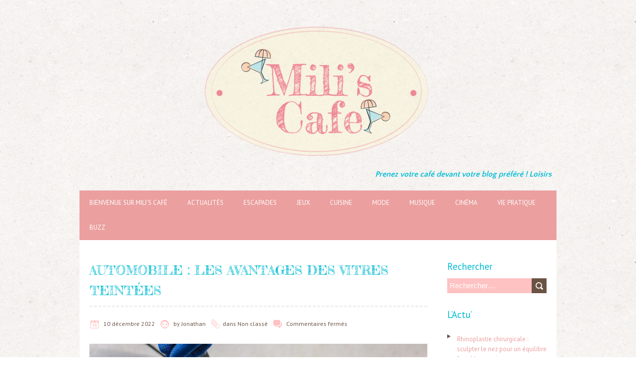

--- FILE ---
content_type: text/html; charset=UTF-8
request_url: https://miliscafe.fr/automobile-les-avantages-des-vitres-teintees/
body_size: 16243
content:
<!DOCTYPE html>
<!--[if lt IE 7 ]><html class="ie ie6" lang="fr-FR" prefix="og: https://ogp.me/ns#"> <![endif]-->
<!--[if IE 7 ]><html class="ie ie7" lang="fr-FR" prefix="og: https://ogp.me/ns#"> <![endif]-->
<!--[if IE 8 ]><html class="ie ie8" lang="fr-FR" prefix="og: https://ogp.me/ns#"> <![endif]-->
<!--[if ( gte IE 9)|!(IE)]><!--><html lang="fr-FR" prefix="og: https://ogp.me/ns#"> <!--<![endif]-->
<head>
<meta charset="UTF-8" />
<meta name="viewport" content="width=device-width, initial-scale=1.0">
<!--[if IE]><meta http-equiv="X-UA-Compatible" content="IE=edge,chrome=1"><![endif]-->
<link rel="profile" href="http://gmpg.org/xfn/11" />
	<style>img:is([sizes="auto" i], [sizes^="auto," i]) { contain-intrinsic-size: 3000px 1500px }</style>
	
<!-- Optimisation des moteurs de recherche par Rank Math - https://rankmath.com/ -->
<title>Automobile : les avantages des vitres teintées - Blog Loisirs</title>
<meta name="description" content="Vous envisagez de teinter les vitres de votre voiture ? Ce geste est l’une des meilleures décisions que vous puissiez prendre pour votre véhicule. Voici tous"/>
<meta name="robots" content="index, follow, max-snippet:-1, max-video-preview:-1, max-image-preview:large"/>
<link rel="canonical" href="https://miliscafe.fr/automobile-les-avantages-des-vitres-teintees/" />
<meta property="og:locale" content="fr_FR" />
<meta property="og:type" content="article" />
<meta property="og:title" content="Automobile : les avantages des vitres teintées - Blog Loisirs" />
<meta property="og:description" content="Vous envisagez de teinter les vitres de votre voiture ? Ce geste est l’une des meilleures décisions que vous puissiez prendre pour votre véhicule. Voici tous" />
<meta property="og:url" content="https://miliscafe.fr/automobile-les-avantages-des-vitres-teintees/" />
<meta property="og:site_name" content="Blog Loisirs" />
<meta property="article:section" content="Non classé" />
<meta property="og:image" content="https://miliscafe.fr/wp-content/uploads/2022/12/vitre-teintee-voiture.jpg" />
<meta property="og:image:secure_url" content="https://miliscafe.fr/wp-content/uploads/2022/12/vitre-teintee-voiture.jpg" />
<meta property="og:image:width" content="1200" />
<meta property="og:image:height" content="600" />
<meta property="og:image:alt" content="Automobile : les avantages des vitres teintées" />
<meta property="og:image:type" content="image/jpeg" />
<meta property="article:published_time" content="2022-12-10T06:04:02+01:00" />
<meta name="twitter:card" content="summary_large_image" />
<meta name="twitter:title" content="Automobile : les avantages des vitres teintées - Blog Loisirs" />
<meta name="twitter:description" content="Vous envisagez de teinter les vitres de votre voiture ? Ce geste est l’une des meilleures décisions que vous puissiez prendre pour votre véhicule. Voici tous" />
<meta name="twitter:image" content="https://miliscafe.fr/wp-content/uploads/2022/12/vitre-teintee-voiture.jpg" />
<meta name="twitter:label1" content="Écrit par" />
<meta name="twitter:data1" content="Jonathan" />
<meta name="twitter:label2" content="Temps de lecture" />
<meta name="twitter:data2" content="2 minutes" />
<script type="application/ld+json" class="rank-math-schema">{"@context":"https://schema.org","@graph":[{"@type":["Person","Organization"],"@id":"https://miliscafe.fr/#person","name":"Blog Loisirs"},{"@type":"WebSite","@id":"https://miliscafe.fr/#website","url":"https://miliscafe.fr","name":"Blog Loisirs","publisher":{"@id":"https://miliscafe.fr/#person"},"inLanguage":"fr-FR"},{"@type":"ImageObject","@id":"https://miliscafe.fr/wp-content/uploads/2022/12/vitre-teintee-voiture.jpg","url":"https://miliscafe.fr/wp-content/uploads/2022/12/vitre-teintee-voiture.jpg","width":"1200","height":"600","inLanguage":"fr-FR"},{"@type":"WebPage","@id":"https://miliscafe.fr/automobile-les-avantages-des-vitres-teintees/#webpage","url":"https://miliscafe.fr/automobile-les-avantages-des-vitres-teintees/","name":"Automobile : les avantages des vitres teint\u00e9es - Blog Loisirs","datePublished":"2022-12-10T06:04:02+01:00","dateModified":"2022-12-10T06:04:02+01:00","isPartOf":{"@id":"https://miliscafe.fr/#website"},"primaryImageOfPage":{"@id":"https://miliscafe.fr/wp-content/uploads/2022/12/vitre-teintee-voiture.jpg"},"inLanguage":"fr-FR"},{"@type":"Person","@id":"https://miliscafe.fr/author/jonathan/","name":"Jonathan","url":"https://miliscafe.fr/author/jonathan/","image":{"@type":"ImageObject","@id":"https://secure.gravatar.com/avatar/74bd399ece29b5205ca591bc417c715e6eba4827b16b3caab0c78ef82b90d28c?s=96&amp;d=mm&amp;r=g","url":"https://secure.gravatar.com/avatar/74bd399ece29b5205ca591bc417c715e6eba4827b16b3caab0c78ef82b90d28c?s=96&amp;d=mm&amp;r=g","caption":"Jonathan","inLanguage":"fr-FR"}},{"@type":"BlogPosting","headline":"Automobile : les avantages des vitres teint\u00e9es - Blog Loisirs","datePublished":"2022-12-10T06:04:02+01:00","dateModified":"2022-12-10T06:04:02+01:00","articleSection":"Non class\u00e9","author":{"@id":"https://miliscafe.fr/author/jonathan/","name":"Jonathan"},"publisher":{"@id":"https://miliscafe.fr/#person"},"description":"Vous envisagez de teinter les vitres de votre voiture\u2009? Ce geste est l\u2019une des meilleures d\u00e9cisions que vous puissiez prendre pour votre v\u00e9hicule. Voici tous","name":"Automobile : les avantages des vitres teint\u00e9es - Blog Loisirs","@id":"https://miliscafe.fr/automobile-les-avantages-des-vitres-teintees/#richSnippet","isPartOf":{"@id":"https://miliscafe.fr/automobile-les-avantages-des-vitres-teintees/#webpage"},"image":{"@id":"https://miliscafe.fr/wp-content/uploads/2022/12/vitre-teintee-voiture.jpg"},"inLanguage":"fr-FR","mainEntityOfPage":{"@id":"https://miliscafe.fr/automobile-les-avantages-des-vitres-teintees/#webpage"}}]}</script>
<!-- /Extension Rank Math WordPress SEO -->

<link rel='dns-prefetch' href='//www.googletagmanager.com' />
<link rel='dns-prefetch' href='//fonts.googleapis.com' />
<link rel="alternate" type="application/rss+xml" title="Blog Loisirs &raquo; Flux" href="https://miliscafe.fr/feed/" />
<script type="text/javascript">
/* <![CDATA[ */
window._wpemojiSettings = {"baseUrl":"https:\/\/s.w.org\/images\/core\/emoji\/16.0.1\/72x72\/","ext":".png","svgUrl":"https:\/\/s.w.org\/images\/core\/emoji\/16.0.1\/svg\/","svgExt":".svg","source":{"concatemoji":"https:\/\/miliscafe.fr\/wp-includes\/js\/wp-emoji-release.min.js?ver=6.8.2"}};
/*! This file is auto-generated */
!function(s,n){var o,i,e;function c(e){try{var t={supportTests:e,timestamp:(new Date).valueOf()};sessionStorage.setItem(o,JSON.stringify(t))}catch(e){}}function p(e,t,n){e.clearRect(0,0,e.canvas.width,e.canvas.height),e.fillText(t,0,0);var t=new Uint32Array(e.getImageData(0,0,e.canvas.width,e.canvas.height).data),a=(e.clearRect(0,0,e.canvas.width,e.canvas.height),e.fillText(n,0,0),new Uint32Array(e.getImageData(0,0,e.canvas.width,e.canvas.height).data));return t.every(function(e,t){return e===a[t]})}function u(e,t){e.clearRect(0,0,e.canvas.width,e.canvas.height),e.fillText(t,0,0);for(var n=e.getImageData(16,16,1,1),a=0;a<n.data.length;a++)if(0!==n.data[a])return!1;return!0}function f(e,t,n,a){switch(t){case"flag":return n(e,"\ud83c\udff3\ufe0f\u200d\u26a7\ufe0f","\ud83c\udff3\ufe0f\u200b\u26a7\ufe0f")?!1:!n(e,"\ud83c\udde8\ud83c\uddf6","\ud83c\udde8\u200b\ud83c\uddf6")&&!n(e,"\ud83c\udff4\udb40\udc67\udb40\udc62\udb40\udc65\udb40\udc6e\udb40\udc67\udb40\udc7f","\ud83c\udff4\u200b\udb40\udc67\u200b\udb40\udc62\u200b\udb40\udc65\u200b\udb40\udc6e\u200b\udb40\udc67\u200b\udb40\udc7f");case"emoji":return!a(e,"\ud83e\udedf")}return!1}function g(e,t,n,a){var r="undefined"!=typeof WorkerGlobalScope&&self instanceof WorkerGlobalScope?new OffscreenCanvas(300,150):s.createElement("canvas"),o=r.getContext("2d",{willReadFrequently:!0}),i=(o.textBaseline="top",o.font="600 32px Arial",{});return e.forEach(function(e){i[e]=t(o,e,n,a)}),i}function t(e){var t=s.createElement("script");t.src=e,t.defer=!0,s.head.appendChild(t)}"undefined"!=typeof Promise&&(o="wpEmojiSettingsSupports",i=["flag","emoji"],n.supports={everything:!0,everythingExceptFlag:!0},e=new Promise(function(e){s.addEventListener("DOMContentLoaded",e,{once:!0})}),new Promise(function(t){var n=function(){try{var e=JSON.parse(sessionStorage.getItem(o));if("object"==typeof e&&"number"==typeof e.timestamp&&(new Date).valueOf()<e.timestamp+604800&&"object"==typeof e.supportTests)return e.supportTests}catch(e){}return null}();if(!n){if("undefined"!=typeof Worker&&"undefined"!=typeof OffscreenCanvas&&"undefined"!=typeof URL&&URL.createObjectURL&&"undefined"!=typeof Blob)try{var e="postMessage("+g.toString()+"("+[JSON.stringify(i),f.toString(),p.toString(),u.toString()].join(",")+"));",a=new Blob([e],{type:"text/javascript"}),r=new Worker(URL.createObjectURL(a),{name:"wpTestEmojiSupports"});return void(r.onmessage=function(e){c(n=e.data),r.terminate(),t(n)})}catch(e){}c(n=g(i,f,p,u))}t(n)}).then(function(e){for(var t in e)n.supports[t]=e[t],n.supports.everything=n.supports.everything&&n.supports[t],"flag"!==t&&(n.supports.everythingExceptFlag=n.supports.everythingExceptFlag&&n.supports[t]);n.supports.everythingExceptFlag=n.supports.everythingExceptFlag&&!n.supports.flag,n.DOMReady=!1,n.readyCallback=function(){n.DOMReady=!0}}).then(function(){return e}).then(function(){var e;n.supports.everything||(n.readyCallback(),(e=n.source||{}).concatemoji?t(e.concatemoji):e.wpemoji&&e.twemoji&&(t(e.twemoji),t(e.wpemoji)))}))}((window,document),window._wpemojiSettings);
/* ]]> */
</script>

<style id='wp-emoji-styles-inline-css' type='text/css'>

	img.wp-smiley, img.emoji {
		display: inline !important;
		border: none !important;
		box-shadow: none !important;
		height: 1em !important;
		width: 1em !important;
		margin: 0 0.07em !important;
		vertical-align: -0.1em !important;
		background: none !important;
		padding: 0 !important;
	}
</style>
<link rel='stylesheet' id='wp-block-library-css' href='https://miliscafe.fr/wp-includes/css/dist/block-library/style.min.css?ver=6.8.2' type='text/css' media='all' />
<style id='classic-theme-styles-inline-css' type='text/css'>
/*! This file is auto-generated */
.wp-block-button__link{color:#fff;background-color:#32373c;border-radius:9999px;box-shadow:none;text-decoration:none;padding:calc(.667em + 2px) calc(1.333em + 2px);font-size:1.125em}.wp-block-file__button{background:#32373c;color:#fff;text-decoration:none}
</style>
<style id='global-styles-inline-css' type='text/css'>
:root{--wp--preset--aspect-ratio--square: 1;--wp--preset--aspect-ratio--4-3: 4/3;--wp--preset--aspect-ratio--3-4: 3/4;--wp--preset--aspect-ratio--3-2: 3/2;--wp--preset--aspect-ratio--2-3: 2/3;--wp--preset--aspect-ratio--16-9: 16/9;--wp--preset--aspect-ratio--9-16: 9/16;--wp--preset--color--black: #000000;--wp--preset--color--cyan-bluish-gray: #abb8c3;--wp--preset--color--white: #ffffff;--wp--preset--color--pale-pink: #f78da7;--wp--preset--color--vivid-red: #cf2e2e;--wp--preset--color--luminous-vivid-orange: #ff6900;--wp--preset--color--luminous-vivid-amber: #fcb900;--wp--preset--color--light-green-cyan: #7bdcb5;--wp--preset--color--vivid-green-cyan: #00d084;--wp--preset--color--pale-cyan-blue: #8ed1fc;--wp--preset--color--vivid-cyan-blue: #0693e3;--wp--preset--color--vivid-purple: #9b51e0;--wp--preset--gradient--vivid-cyan-blue-to-vivid-purple: linear-gradient(135deg,rgba(6,147,227,1) 0%,rgb(155,81,224) 100%);--wp--preset--gradient--light-green-cyan-to-vivid-green-cyan: linear-gradient(135deg,rgb(122,220,180) 0%,rgb(0,208,130) 100%);--wp--preset--gradient--luminous-vivid-amber-to-luminous-vivid-orange: linear-gradient(135deg,rgba(252,185,0,1) 0%,rgba(255,105,0,1) 100%);--wp--preset--gradient--luminous-vivid-orange-to-vivid-red: linear-gradient(135deg,rgba(255,105,0,1) 0%,rgb(207,46,46) 100%);--wp--preset--gradient--very-light-gray-to-cyan-bluish-gray: linear-gradient(135deg,rgb(238,238,238) 0%,rgb(169,184,195) 100%);--wp--preset--gradient--cool-to-warm-spectrum: linear-gradient(135deg,rgb(74,234,220) 0%,rgb(151,120,209) 20%,rgb(207,42,186) 40%,rgb(238,44,130) 60%,rgb(251,105,98) 80%,rgb(254,248,76) 100%);--wp--preset--gradient--blush-light-purple: linear-gradient(135deg,rgb(255,206,236) 0%,rgb(152,150,240) 100%);--wp--preset--gradient--blush-bordeaux: linear-gradient(135deg,rgb(254,205,165) 0%,rgb(254,45,45) 50%,rgb(107,0,62) 100%);--wp--preset--gradient--luminous-dusk: linear-gradient(135deg,rgb(255,203,112) 0%,rgb(199,81,192) 50%,rgb(65,88,208) 100%);--wp--preset--gradient--pale-ocean: linear-gradient(135deg,rgb(255,245,203) 0%,rgb(182,227,212) 50%,rgb(51,167,181) 100%);--wp--preset--gradient--electric-grass: linear-gradient(135deg,rgb(202,248,128) 0%,rgb(113,206,126) 100%);--wp--preset--gradient--midnight: linear-gradient(135deg,rgb(2,3,129) 0%,rgb(40,116,252) 100%);--wp--preset--font-size--small: 13px;--wp--preset--font-size--medium: 20px;--wp--preset--font-size--large: 36px;--wp--preset--font-size--x-large: 42px;--wp--preset--spacing--20: 0.44rem;--wp--preset--spacing--30: 0.67rem;--wp--preset--spacing--40: 1rem;--wp--preset--spacing--50: 1.5rem;--wp--preset--spacing--60: 2.25rem;--wp--preset--spacing--70: 3.38rem;--wp--preset--spacing--80: 5.06rem;--wp--preset--shadow--natural: 6px 6px 9px rgba(0, 0, 0, 0.2);--wp--preset--shadow--deep: 12px 12px 50px rgba(0, 0, 0, 0.4);--wp--preset--shadow--sharp: 6px 6px 0px rgba(0, 0, 0, 0.2);--wp--preset--shadow--outlined: 6px 6px 0px -3px rgba(255, 255, 255, 1), 6px 6px rgba(0, 0, 0, 1);--wp--preset--shadow--crisp: 6px 6px 0px rgba(0, 0, 0, 1);}:where(.is-layout-flex){gap: 0.5em;}:where(.is-layout-grid){gap: 0.5em;}body .is-layout-flex{display: flex;}.is-layout-flex{flex-wrap: wrap;align-items: center;}.is-layout-flex > :is(*, div){margin: 0;}body .is-layout-grid{display: grid;}.is-layout-grid > :is(*, div){margin: 0;}:where(.wp-block-columns.is-layout-flex){gap: 2em;}:where(.wp-block-columns.is-layout-grid){gap: 2em;}:where(.wp-block-post-template.is-layout-flex){gap: 1.25em;}:where(.wp-block-post-template.is-layout-grid){gap: 1.25em;}.has-black-color{color: var(--wp--preset--color--black) !important;}.has-cyan-bluish-gray-color{color: var(--wp--preset--color--cyan-bluish-gray) !important;}.has-white-color{color: var(--wp--preset--color--white) !important;}.has-pale-pink-color{color: var(--wp--preset--color--pale-pink) !important;}.has-vivid-red-color{color: var(--wp--preset--color--vivid-red) !important;}.has-luminous-vivid-orange-color{color: var(--wp--preset--color--luminous-vivid-orange) !important;}.has-luminous-vivid-amber-color{color: var(--wp--preset--color--luminous-vivid-amber) !important;}.has-light-green-cyan-color{color: var(--wp--preset--color--light-green-cyan) !important;}.has-vivid-green-cyan-color{color: var(--wp--preset--color--vivid-green-cyan) !important;}.has-pale-cyan-blue-color{color: var(--wp--preset--color--pale-cyan-blue) !important;}.has-vivid-cyan-blue-color{color: var(--wp--preset--color--vivid-cyan-blue) !important;}.has-vivid-purple-color{color: var(--wp--preset--color--vivid-purple) !important;}.has-black-background-color{background-color: var(--wp--preset--color--black) !important;}.has-cyan-bluish-gray-background-color{background-color: var(--wp--preset--color--cyan-bluish-gray) !important;}.has-white-background-color{background-color: var(--wp--preset--color--white) !important;}.has-pale-pink-background-color{background-color: var(--wp--preset--color--pale-pink) !important;}.has-vivid-red-background-color{background-color: var(--wp--preset--color--vivid-red) !important;}.has-luminous-vivid-orange-background-color{background-color: var(--wp--preset--color--luminous-vivid-orange) !important;}.has-luminous-vivid-amber-background-color{background-color: var(--wp--preset--color--luminous-vivid-amber) !important;}.has-light-green-cyan-background-color{background-color: var(--wp--preset--color--light-green-cyan) !important;}.has-vivid-green-cyan-background-color{background-color: var(--wp--preset--color--vivid-green-cyan) !important;}.has-pale-cyan-blue-background-color{background-color: var(--wp--preset--color--pale-cyan-blue) !important;}.has-vivid-cyan-blue-background-color{background-color: var(--wp--preset--color--vivid-cyan-blue) !important;}.has-vivid-purple-background-color{background-color: var(--wp--preset--color--vivid-purple) !important;}.has-black-border-color{border-color: var(--wp--preset--color--black) !important;}.has-cyan-bluish-gray-border-color{border-color: var(--wp--preset--color--cyan-bluish-gray) !important;}.has-white-border-color{border-color: var(--wp--preset--color--white) !important;}.has-pale-pink-border-color{border-color: var(--wp--preset--color--pale-pink) !important;}.has-vivid-red-border-color{border-color: var(--wp--preset--color--vivid-red) !important;}.has-luminous-vivid-orange-border-color{border-color: var(--wp--preset--color--luminous-vivid-orange) !important;}.has-luminous-vivid-amber-border-color{border-color: var(--wp--preset--color--luminous-vivid-amber) !important;}.has-light-green-cyan-border-color{border-color: var(--wp--preset--color--light-green-cyan) !important;}.has-vivid-green-cyan-border-color{border-color: var(--wp--preset--color--vivid-green-cyan) !important;}.has-pale-cyan-blue-border-color{border-color: var(--wp--preset--color--pale-cyan-blue) !important;}.has-vivid-cyan-blue-border-color{border-color: var(--wp--preset--color--vivid-cyan-blue) !important;}.has-vivid-purple-border-color{border-color: var(--wp--preset--color--vivid-purple) !important;}.has-vivid-cyan-blue-to-vivid-purple-gradient-background{background: var(--wp--preset--gradient--vivid-cyan-blue-to-vivid-purple) !important;}.has-light-green-cyan-to-vivid-green-cyan-gradient-background{background: var(--wp--preset--gradient--light-green-cyan-to-vivid-green-cyan) !important;}.has-luminous-vivid-amber-to-luminous-vivid-orange-gradient-background{background: var(--wp--preset--gradient--luminous-vivid-amber-to-luminous-vivid-orange) !important;}.has-luminous-vivid-orange-to-vivid-red-gradient-background{background: var(--wp--preset--gradient--luminous-vivid-orange-to-vivid-red) !important;}.has-very-light-gray-to-cyan-bluish-gray-gradient-background{background: var(--wp--preset--gradient--very-light-gray-to-cyan-bluish-gray) !important;}.has-cool-to-warm-spectrum-gradient-background{background: var(--wp--preset--gradient--cool-to-warm-spectrum) !important;}.has-blush-light-purple-gradient-background{background: var(--wp--preset--gradient--blush-light-purple) !important;}.has-blush-bordeaux-gradient-background{background: var(--wp--preset--gradient--blush-bordeaux) !important;}.has-luminous-dusk-gradient-background{background: var(--wp--preset--gradient--luminous-dusk) !important;}.has-pale-ocean-gradient-background{background: var(--wp--preset--gradient--pale-ocean) !important;}.has-electric-grass-gradient-background{background: var(--wp--preset--gradient--electric-grass) !important;}.has-midnight-gradient-background{background: var(--wp--preset--gradient--midnight) !important;}.has-small-font-size{font-size: var(--wp--preset--font-size--small) !important;}.has-medium-font-size{font-size: var(--wp--preset--font-size--medium) !important;}.has-large-font-size{font-size: var(--wp--preset--font-size--large) !important;}.has-x-large-font-size{font-size: var(--wp--preset--font-size--x-large) !important;}
:where(.wp-block-post-template.is-layout-flex){gap: 1.25em;}:where(.wp-block-post-template.is-layout-grid){gap: 1.25em;}
:where(.wp-block-columns.is-layout-flex){gap: 2em;}:where(.wp-block-columns.is-layout-grid){gap: 2em;}
:root :where(.wp-block-pullquote){font-size: 1.5em;line-height: 1.6;}
</style>
<link rel='stylesheet' id='ez-toc-css' href='https://miliscafe.fr/wp-content/plugins/easy-table-of-contents/assets/css/screen.min.css?ver=2.0.76' type='text/css' media='all' />
<style id='ez-toc-inline-css' type='text/css'>
div#ez-toc-container .ez-toc-title {font-size: 120%;}div#ez-toc-container .ez-toc-title {font-weight: 500;}div#ez-toc-container ul li , div#ez-toc-container ul li a {font-size: 95%;}div#ez-toc-container ul li , div#ez-toc-container ul li a {font-weight: 500;}div#ez-toc-container nav ul ul li {font-size: 90%;}
.ez-toc-container-direction {direction: ltr;}.ez-toc-counter ul{counter-reset: item ;}.ez-toc-counter nav ul li a::before {content: counters(item, '.', decimal) '. ';display: inline-block;counter-increment: item;flex-grow: 0;flex-shrink: 0;margin-right: .2em; float: left; }.ez-toc-widget-direction {direction: ltr;}.ez-toc-widget-container ul{counter-reset: item ;}.ez-toc-widget-container nav ul li a::before {content: counters(item, '.', decimal) '. ';display: inline-block;counter-increment: item;flex-grow: 0;flex-shrink: 0;margin-right: .2em; float: left; }
</style>
<link rel='stylesheet' id='chooko-css' href='https://miliscafe.fr/wp-content/themes/chooko-lite/css/chooko.min.css?ver=1.2.3' type='text/css' media='all' />
<link rel='stylesheet' id='chooko-style-css' href='https://miliscafe.fr/wp-content/themes/milis-cafe/style.css?ver=1.2.3' type='text/css' media='all' />
<link rel='stylesheet' id='chooko-ptsans-css' href='//fonts.googleapis.com/css?family=PT+Sans:400italic,700italic,400,700&#038;subset=latin,latin-ext' type='text/css' media='all' />
<script type="text/javascript" src="https://miliscafe.fr/wp-includes/js/jquery/jquery.min.js?ver=3.7.1" id="jquery-core-js"></script>
<script type="text/javascript" src="https://miliscafe.fr/wp-includes/js/jquery/jquery-migrate.min.js?ver=3.4.1" id="jquery-migrate-js"></script>
<script type="text/javascript" src="https://miliscafe.fr/wp-includes/js/hoverIntent.min.js?ver=1.10.2" id="hoverIntent-js"></script>
<script type="text/javascript" src="https://miliscafe.fr/wp-content/themes/chooko-lite/js/chooko.min.js?ver=1.2.3" id="chooko-js"></script>
<!--[if lt IE 9]>
<script type="text/javascript" src="https://miliscafe.fr/wp-content/themes/chooko-lite/js/html5.js?ver=1.2.3" id="html5shiv-js"></script>
<![endif]-->

<!-- Extrait de code de la balise Google (gtag.js) ajouté par Site Kit -->
<!-- Extrait Google Analytics ajouté par Site Kit -->
<script type="text/javascript" src="https://www.googletagmanager.com/gtag/js?id=GT-PZV2SL5H" id="google_gtagjs-js" async></script>
<script type="text/javascript" id="google_gtagjs-js-after">
/* <![CDATA[ */
window.dataLayer = window.dataLayer || [];function gtag(){dataLayer.push(arguments);}
gtag("set","linker",{"domains":["miliscafe.fr"]});
gtag("js", new Date());
gtag("set", "developer_id.dZTNiMT", true);
gtag("config", "GT-PZV2SL5H");
 window._googlesitekit = window._googlesitekit || {}; window._googlesitekit.throttledEvents = []; window._googlesitekit.gtagEvent = (name, data) => { var key = JSON.stringify( { name, data } ); if ( !! window._googlesitekit.throttledEvents[ key ] ) { return; } window._googlesitekit.throttledEvents[ key ] = true; setTimeout( () => { delete window._googlesitekit.throttledEvents[ key ]; }, 5 ); gtag( "event", name, { ...data, event_source: "site-kit" } ); }; 
/* ]]> */
</script>
<link rel="https://api.w.org/" href="https://miliscafe.fr/wp-json/" /><link rel="alternate" title="JSON" type="application/json" href="https://miliscafe.fr/wp-json/wp/v2/posts/6033" /><link rel="EditURI" type="application/rsd+xml" title="RSD" href="https://miliscafe.fr/xmlrpc.php?rsd" />
<meta name="generator" content="WordPress 6.8.2" />
<link rel='shortlink' href='https://miliscafe.fr/?p=6033' />
<link rel="alternate" title="oEmbed (JSON)" type="application/json+oembed" href="https://miliscafe.fr/wp-json/oembed/1.0/embed?url=https%3A%2F%2Fmiliscafe.fr%2Fautomobile-les-avantages-des-vitres-teintees%2F" />
<link rel="alternate" title="oEmbed (XML)" type="text/xml+oembed" href="https://miliscafe.fr/wp-json/oembed/1.0/embed?url=https%3A%2F%2Fmiliscafe.fr%2Fautomobile-les-avantages-des-vitres-teintees%2F&#038;format=xml" />
<meta name="generator" content="Site Kit by Google 1.170.0" /><meta name="google-site-verification" content="u-fTyVkK9nH3_87-3L4T67ugi_NWD8ZRzipPgP8UT2E"><style type="text/css" id="custom-background-css">
body.custom-background { background-image: url("https://miliscafe.fr/wp-content/themes/chooko-lite/img/ricepaper2.png"); background-position: left top; background-size: auto; background-repeat: repeat; background-attachment: fixed; }
</style>
	<link rel="icon" href="https://miliscafe.fr/wp-content/uploads/2016/06/cropped-LOGOROSE-PETIT-1-32x32.png" sizes="32x32" />
<link rel="icon" href="https://miliscafe.fr/wp-content/uploads/2016/06/cropped-LOGOROSE-PETIT-1-192x192.png" sizes="192x192" />
<link rel="apple-touch-icon" href="https://miliscafe.fr/wp-content/uploads/2016/06/cropped-LOGOROSE-PETIT-1-180x180.png" />
<meta name="msapplication-TileImage" content="https://miliscafe.fr/wp-content/uploads/2016/06/cropped-LOGOROSE-PETIT-1-270x270.png" />
</head>
<body class="wp-singular post-template-default single single-post postid-6033 single-format-standard custom-background wp-theme-chooko-lite wp-child-theme-milis-cafe">
		<div id="header">
		<div class="container">
			<div id="logo">
				<a href="https://miliscafe.fr" title='Blog Loisirs' rel='home'>
											<h1 class="site-title" style="display:none">Blog Loisirs</h1>
						<img src="http://miliscafe.fr/wp-content/uploads/2016/06/LOGOS-10.png" alt="Blog Loisirs">
										</a>
			</div>
							<div id="tagline">Prenez votre café devant votre blog préféré ! Loisirs</div>
						</div>
	</div>

	<div id="main-wrap">
		<div id="navbar" class="container">
			<div class="menu-container">
				<div class="menu-header-container"><ul id="menu-header" class="menu sf-menu"><li id="menu-item-30" class="menu-item menu-item-type-post_type menu-item-object-page menu-item-home menu-item-30"><a href="https://miliscafe.fr/">Bienvenue sur Mili&rsquo;s Café</a></li>
<li id="menu-item-381" class="menu-item menu-item-type-taxonomy menu-item-object-category menu-item-381"><a href="https://miliscafe.fr/category/actualites/">Actualités</a></li>
<li id="menu-item-147" class="menu-item menu-item-type-post_type menu-item-object-page menu-item-has-children menu-item-147"><a href="https://miliscafe.fr/escapades/">Escapades</a>
<ul class="sub-menu">
	<li id="menu-item-53" class="menu-item menu-item-type-post_type menu-item-object-page menu-item-53"><a href="https://miliscafe.fr/escapades/voyages/">Voyages</a></li>
	<li id="menu-item-54" class="menu-item menu-item-type-post_type menu-item-object-page menu-item-54"><a href="https://miliscafe.fr/escapades/sorties/">Sorties</a></li>
</ul>
</li>
<li id="menu-item-27" class="menu-item menu-item-type-post_type menu-item-object-page menu-item-has-children menu-item-27"><a href="https://miliscafe.fr/jeux/">Jeux</a>
<ul class="sub-menu">
	<li id="menu-item-56" class="menu-item menu-item-type-post_type menu-item-object-page menu-item-56"><a href="https://miliscafe.fr/jeux/jeu-de-societe/">Jeux de société</a></li>
	<li id="menu-item-55" class="menu-item menu-item-type-post_type menu-item-object-page menu-item-55"><a href="https://miliscafe.fr/jeux/jeu-video/">Jeux vidéo</a></li>
	<li id="menu-item-195" class="menu-item menu-item-type-post_type menu-item-object-page menu-item-195"><a href="https://miliscafe.fr/jeux/jeux-en-plein-air/">Jeux en plein air</a></li>
</ul>
</li>
<li id="menu-item-28" class="menu-item menu-item-type-post_type menu-item-object-page menu-item-has-children menu-item-28"><a href="https://miliscafe.fr/cuisine/">Cuisine</a>
<ul class="sub-menu">
	<li id="menu-item-52" class="menu-item menu-item-type-post_type menu-item-object-page menu-item-52"><a href="https://miliscafe.fr/cuisine/recettes-de-cuisine/">Recettes de cuisine</a></li>
	<li id="menu-item-109" class="menu-item menu-item-type-post_type menu-item-object-page menu-item-109"><a href="https://miliscafe.fr/cuisine/astuces-cuisine/">Astuces cuisine</a></li>
</ul>
</li>
<li id="menu-item-58" class="menu-item menu-item-type-post_type menu-item-object-page menu-item-has-children menu-item-58"><a href="https://miliscafe.fr/mode/">Mode</a>
<ul class="sub-menu">
	<li id="menu-item-111" class="menu-item menu-item-type-post_type menu-item-object-page menu-item-111"><a href="https://miliscafe.fr/mode/mode-femme/">Mode femme</a></li>
	<li id="menu-item-110" class="menu-item menu-item-type-post_type menu-item-object-page menu-item-110"><a href="https://miliscafe.fr/mode/mode-homme/">Mode homme</a></li>
</ul>
</li>
<li id="menu-item-59" class="menu-item menu-item-type-post_type menu-item-object-page menu-item-has-children menu-item-59"><a href="https://miliscafe.fr/musique/">Musique</a>
<ul class="sub-menu">
	<li id="menu-item-911" class="menu-item menu-item-type-taxonomy menu-item-object-category menu-item-911"><a href="https://miliscafe.fr/category/musique/apprendre-la-musique/">Apprendre la musique</a></li>
	<li id="menu-item-113" class="menu-item menu-item-type-post_type menu-item-object-page menu-item-113"><a href="https://miliscafe.fr/musique/musique-francophone/">Musique francophone</a></li>
	<li id="menu-item-112" class="menu-item menu-item-type-post_type menu-item-object-page menu-item-112"><a href="https://miliscafe.fr/musique/musique-etrangere/">Musique étrangère</a></li>
</ul>
</li>
<li id="menu-item-60" class="menu-item menu-item-type-post_type menu-item-object-page menu-item-has-children menu-item-60"><a href="https://miliscafe.fr/cinema/">Cinéma</a>
<ul class="sub-menu">
	<li id="menu-item-115" class="menu-item menu-item-type-post_type menu-item-object-page menu-item-115"><a href="https://miliscafe.fr/cinema/films/">Films</a></li>
	<li id="menu-item-114" class="menu-item menu-item-type-post_type menu-item-object-page menu-item-114"><a href="https://miliscafe.fr/cinema/series/">Séries</a></li>
</ul>
</li>
<li id="menu-item-116" class="menu-item menu-item-type-post_type menu-item-object-page menu-item-has-children menu-item-116"><a href="https://miliscafe.fr/vie-pratique/">Vie pratique</a>
<ul class="sub-menu">
	<li id="menu-item-532" class="menu-item menu-item-type-taxonomy menu-item-object-category menu-item-532"><a href="https://miliscafe.fr/category/vie_pratique/beaute-et-bien-etre/">Beauté et bien-être</a></li>
	<li id="menu-item-788" class="menu-item menu-item-type-taxonomy menu-item-object-category menu-item-788"><a href="https://miliscafe.fr/category/vie_pratique/famille/">Famille et éducation</a></li>
	<li id="menu-item-1070" class="menu-item menu-item-type-taxonomy menu-item-object-category menu-item-1070"><a href="https://miliscafe.fr/category/vie_pratique/technologie/">Technologie</a></li>
	<li id="menu-item-29" class="menu-item menu-item-type-post_type menu-item-object-page menu-item-29"><a href="https://miliscafe.fr/vie-pratique/bricolage/">Bricolage</a></li>
	<li id="menu-item-117" class="menu-item menu-item-type-post_type menu-item-object-page menu-item-117"><a href="https://miliscafe.fr/vie-pratique/jardinage/">Jardinage</a></li>
	<li id="menu-item-865" class="menu-item menu-item-type-taxonomy menu-item-object-category menu-item-865"><a href="https://miliscafe.fr/category/vie_pratique/travail/">Travail</a></li>
</ul>
</li>
<li id="menu-item-57" class="menu-item menu-item-type-post_type menu-item-object-page menu-item-57"><a href="https://miliscafe.fr/buzz/">Buzz</a></li>
</ul></div><select id="dropdown-menu"><option value="">Menu</option><option value="https://miliscafe.fr/">Bienvenue sur Mili's Café</option><option value="https://miliscafe.fr/category/actualites/">Actualités</option><option value="https://miliscafe.fr/escapades/">Escapades</option><option value="https://miliscafe.fr/escapades/voyages/"> &raquo; Voyages</option><option value="https://miliscafe.fr/escapades/sorties/"> &raquo; Sorties</option><option value="https://miliscafe.fr/jeux/">Jeux</option><option value="https://miliscafe.fr/jeux/jeu-de-societe/"> &raquo; Jeux de société</option><option value="https://miliscafe.fr/jeux/jeu-video/"> &raquo; Jeux vidéo</option><option value="https://miliscafe.fr/jeux/jeux-en-plein-air/"> &raquo; Jeux en plein air</option><option value="https://miliscafe.fr/cuisine/">Cuisine</option><option value="https://miliscafe.fr/cuisine/recettes-de-cuisine/"> &raquo; Recettes de cuisine</option><option value="https://miliscafe.fr/cuisine/astuces-cuisine/"> &raquo; Astuces cuisine</option><option value="https://miliscafe.fr/mode/">Mode</option><option value="https://miliscafe.fr/mode/mode-femme/"> &raquo; Mode femme</option><option value="https://miliscafe.fr/mode/mode-homme/"> &raquo; Mode homme</option><option value="https://miliscafe.fr/musique/">Musique</option><option value="https://miliscafe.fr/category/musique/apprendre-la-musique/"> &raquo; Apprendre la musique</option><option value="https://miliscafe.fr/musique/musique-francophone/"> &raquo; Musique francophone</option><option value="https://miliscafe.fr/musique/musique-etrangere/"> &raquo; Musique étrangère</option><option value="https://miliscafe.fr/cinema/">Cinéma</option><option value="https://miliscafe.fr/cinema/films/"> &raquo; Films</option><option value="https://miliscafe.fr/cinema/series/"> &raquo; Séries</option><option value="https://miliscafe.fr/vie-pratique/">Vie pratique</option><option value="https://miliscafe.fr/category/vie_pratique/beaute-et-bien-etre/"> &raquo; Beauté et bien-être</option><option value="https://miliscafe.fr/category/vie_pratique/famille/"> &raquo; Famille et éducation</option><option value="https://miliscafe.fr/category/vie_pratique/technologie/"> &raquo; Technologie</option><option value="https://miliscafe.fr/vie-pratique/bricolage/"> &raquo; Bricolage</option><option value="https://miliscafe.fr/vie-pratique/jardinage/"> &raquo; Jardinage</option><option value="https://miliscafe.fr/category/vie_pratique/travail/"> &raquo; Travail</option><option value="https://miliscafe.fr/buzz/">Buzz</option></select>			</div>
		</div>
		<div id="main-content" class="container no-header-image">
	<div id="page-container" class="left with-sidebar">
						<div id="post-6033" class="single-post post-6033 post type-post status-publish format-standard has-post-thumbnail hentry category-non-classe">
					<h1 class="entry-title">Automobile : les avantages des vitres teintées</h1>

					<div class="postmetadata">
						<span class="meta-date published"><span class="icon"></span>
							<a href="https://miliscafe.fr/automobile-les-avantages-des-vitres-teintees/" title="Automobile : les avantages des vitres teintées" rel="bookmark">
								10 décembre 2022							</a>
						</span>
												<span class="updated">10 décembre 2022</span>

						<span class="meta-author vcard author"><span class="icon"></span>
							by <span class="fn">Jonathan</span>						</span>
													<span class="meta-category"><span class="icon"></span>dans <a href="https://miliscafe.fr/category/non-classe/" rel="tag">Non classé</a></span>
														<span class="meta-comments"><span class="icon"></span>
								<span>Commentaires fermés</span>							</span>
												</div>

					<div class="post-contents">
													<div class="thumbnail">
								<a href="https://miliscafe.fr/automobile-les-avantages-des-vitres-teintees/">
									<img width="680" height="340" src="https://miliscafe.fr/wp-content/uploads/2022/12/vitre-teintee-voiture-1024x512.jpg" class="scale-with-grid wp-post-image" alt="" decoding="async" srcset="https://miliscafe.fr/wp-content/uploads/2022/12/vitre-teintee-voiture-1024x512.jpg 1024w, https://miliscafe.fr/wp-content/uploads/2022/12/vitre-teintee-voiture-300x150.jpg 300w, https://miliscafe.fr/wp-content/uploads/2022/12/vitre-teintee-voiture-768x384.jpg 768w, https://miliscafe.fr/wp-content/uploads/2022/12/vitre-teintee-voiture.jpg 1200w" sizes="(max-width: 680px) 100vw, 680px" />								</a>
							</div>
							
<p>Vous envisagez de teinter les vitres de votre voiture ? Ce geste est l’une des meilleures décisions que vous puissiez prendre pour votre véhicule. Voici tous les avantages que procurent des vitres teintées sur une voiture que vous devez connaître.</p>



<div id="ez-toc-container" class="ez-toc-v2_0_76 counter-hierarchy ez-toc-counter ez-toc-grey ez-toc-container-direction">
<div class="ez-toc-title-container">
<p class="ez-toc-title" style="cursor:inherit">Table of Contents</p>
<span class="ez-toc-title-toggle"><a href="#" class="ez-toc-pull-right ez-toc-btn ez-toc-btn-xs ez-toc-btn-default ez-toc-toggle" aria-label="Toggle Table of Content"><span class="ez-toc-js-icon-con"><span class=""><span class="eztoc-hide" style="display:none;">Toggle</span><span class="ez-toc-icon-toggle-span"><svg style="fill: #999;color:#999" xmlns="http://www.w3.org/2000/svg" class="list-377408" width="20px" height="20px" viewBox="0 0 24 24" fill="none"><path d="M6 6H4v2h2V6zm14 0H8v2h12V6zM4 11h2v2H4v-2zm16 0H8v2h12v-2zM4 16h2v2H4v-2zm16 0H8v2h12v-2z" fill="currentColor"></path></svg><svg style="fill: #999;color:#999" class="arrow-unsorted-368013" xmlns="http://www.w3.org/2000/svg" width="10px" height="10px" viewBox="0 0 24 24" version="1.2" baseProfile="tiny"><path d="M18.2 9.3l-6.2-6.3-6.2 6.3c-.2.2-.3.4-.3.7s.1.5.3.7c.2.2.4.3.7.3h11c.3 0 .5-.1.7-.3.2-.2.3-.5.3-.7s-.1-.5-.3-.7zM5.8 14.7l6.2 6.3 6.2-6.3c.2-.2.3-.5.3-.7s-.1-.5-.3-.7c-.2-.2-.4-.3-.7-.3h-11c-.3 0-.5.1-.7.3-.2.2-.3.5-.3.7s.1.5.3.7z"/></svg></span></span></span></a></span></div>
<nav><ul class='ez-toc-list ez-toc-list-level-1 ' ><li class='ez-toc-page-1 ez-toc-heading-level-2'><a class="ez-toc-link ez-toc-heading-1" href="#Vitre_teintee_voiture_une_reduction_de_lexposition_aux_rayons_UV" >Vitre teintée voiture : une réduction de l’exposition aux rayons UV</a></li><li class='ez-toc-page-1 ez-toc-heading-level-2'><a class="ez-toc-link ez-toc-heading-2" href="#Protege_linterieur_de_votre_voiture" >Protège l’intérieur de votre voiture</a></li><li class='ez-toc-page-1 ez-toc-heading-level-2'><a class="ez-toc-link ez-toc-heading-3" href="#Protection_contre_les_chocs" >Protection contre les chocs</a></li><li class='ez-toc-page-1 ez-toc-heading-level-2'><a class="ez-toc-link ez-toc-heading-4" href="#Amelioration_de_la_securite_et_de_lintimite" >Amélioration de la sécurité et de l’intimité</a></li></ul></nav></div>
<h2 class="wp-block-heading"><span class="ez-toc-section" id="Vitre_teintee_voiture_une_reduction_de_lexposition_aux_rayons_UV"></span>Vitre teintée voiture : une réduction de l’exposition aux rayons UV<span class="ez-toc-section-end"></span></h2>



<p>L’exposition directe aux rayons du soleil pendant la conduite peut avoir des effets néfastes sur la santé. Outre l’inconfort, vous serez sujet à des coups de soleil et à d’autres problèmes de peau. Elle peut également provoquer des maladies oculaires telles que la dégénérescence maculaire et la cataracte.&nbsp;</p>



<p>Les vitres standard des voitures ne bloquent pas complètement les rayons UV. Pour une protection maximale contre les UV, il est préférable d’opter pour des vitres teintées de haute qualité. La meilleure teinte de vitre bloque environ 99 % des rayons UV nocifs, ce qui protège votre peau lorsque vous conduisez. Vous pouvez consultez un spécialiste du film teinté pour voiture en suivant <a href="https://mon-film-teinte.com/" target="_blank" rel="noopener">ce lien</a>. Si vous conduisez plusieurs heures par jour, vous ne pouvez pas vous permettre d’ignorer cette solution.&nbsp;</p>



<h2 class="wp-block-heading"><span class="ez-toc-section" id="Protege_linterieur_de_votre_voiture"></span>Protège l’intérieur de votre voiture<span class="ez-toc-section-end"></span></h2>



<p>La durabilité de votre voiture dépendra des mesures que vous prendrez. Une façon de protéger votre véhicule consiste à installer un film solaire pour obtenir une vitre teintée de voiture. Vous éviterez ainsi que les rayons du soleil ne pénètrent dans votre habitacle. Vous n’aurez plus à vous soucier de la décoloration du vinyle et du cuir. Une vitre teintée de voiture empêche également l’intérieur du véhicule de se déformer et de se fissurer, ce qui permet à votre voiture de conserver son éclat au fil des ans.</p>



<h2 class="wp-block-heading"><span class="ez-toc-section" id="Protection_contre_les_chocs"></span>Protection contre les chocs<span class="ez-toc-section-end"></span></h2>



<p>Un film de vitre teintée est un moyen efficace de protéger les passagers d’une voiture contre les éclats de verre. En cas d’impact, la vitre peut se briser, mais les morceaux restent ensemble sans éclater.</p>



<p>Si vous êtes impliqué dans un accident de voiture, les occupants du véhicule seront protégés des éclats de verre. Compte tenu de la fréquence et de l’imprévisibilité des accidents de voiture, il est préférable d’être en sécurité en installant un film teinté sur vos vitres de voiture.&nbsp;</p>



<h2 class="wp-block-heading"><span class="ez-toc-section" id="Amelioration_de_la_securite_et_de_lintimite"></span>Amélioration de la sécurité et de l’intimité<span class="ez-toc-section-end"></span></h2>



<p>Une vitre teintée dans une voiture offre une meilleure sécurité et intimité pour vous et les occupants d’une voiture. S’il vous arrive de laisser des objets de valeur à l’intérieur de votre véhicule, vous serez sûr que les regards indiscrets ne seront pas tentés de s’y introduire. Le fait de teinter les vitres d’une voiture augmente donc la sécurité de celle-ci. Surtout si vous vous rendez dans des zones sujettes aux vols de voitures. Vous pouvez garer votre voiture sans craindre qu’un passant malveillant vérifie l’intérieur de votre habitacle à la recherche d’objets de valeur. On pourrait ne jamais savoir s’il y a des occupants dans la voiture !</p>
						<div class="clear"></div>
											</div>
					<br class="clear" />
				</div>

				<div class="page_nav">
												<div class="previous"><a href="https://miliscafe.fr/xtb-ksw-epic-gdzie-ogladac-gale-kto-pokaze-transmisje-walki-mamed-chalidow-tomasz-adamek-czy-bedzie-w-tv/" rel="prev">Article précédent</a></div>
														<div class="next"><a href="https://miliscafe.fr/mentalnosc-zwyciezcy-t-zakladach-sportowych-klucz-sukcesu/" rel="next">Article suivant</a></div>
												<br class="clear" />
				</div>
									<hr />
					<div class="comments">
											</div>

					<div class="page_nav">
													<div class="previous"><a href="https://miliscafe.fr/xtb-ksw-epic-gdzie-ogladac-gale-kto-pokaze-transmisje-walki-mamed-chalidow-tomasz-adamek-czy-bedzie-w-tv/" rel="prev">Article précédent</a></div>
														<div class="next"><a href="https://miliscafe.fr/mentalnosc-zwyciezcy-t-zakladach-sportowych-klucz-sukcesu/" rel="next">Article suivant</a></div>
													<br class="clear" />
					</div>
						</div>

	<div id="sidebar-container" class="right">
		<ul id="sidebar">
	<li id="search-6" class="widget widget_search"><h3 class="widget-title">Rechercher</h3><form role="search" method="get" class="search-form" action="https://miliscafe.fr/">
				<label>
					<span class="screen-reader-text">Rechercher :</span>
					<input type="search" class="search-field" placeholder="Rechercher…" value="" name="s" />
				</label>
				<input type="submit" class="search-submit" value="Rechercher" />
			</form></li>
		<li id="recent-posts-6" class="widget widget_recent_entries">
		<h3 class="widget-title">L&rsquo;Actu&rsquo;</h3>
		<ul>
											<li>
					<a href="https://miliscafe.fr/rhinoplastie-chirurgicale-sculpter-le-nez-pour-un-equilibre-facial-harmonieux/">Rhinoplastie chirurgicale : sculpter le nez pour un équilibre facial harmonieux</a>
									</li>
											<li>
					<a href="https://miliscafe.fr/10-destinations-de-trek-pour-les-amoureux-daventure/">10 destinations de trek pour les amoureux d’aventure</a>
									</li>
											<li>
					<a href="https://miliscafe.fr/la-reexpedition-de-colis-une-solution-pratique-pour-expedier-et-recevoir-a-linternational/">La réexpédition de colis : une solution pratique pour expédier et recevoir à l’international</a>
									</li>
											<li>
					<a href="https://miliscafe.fr/comment-attenuer-les-taches-brunes-et-preserver-leclat-de-sa-peau/">Comment atténuer les taches brunes et préserver l’éclat de sa peau</a>
									</li>
											<li>
					<a href="https://miliscafe.fr/oreiller-comment-choisir-le-modele-qui-vous-garantit-un-sommeil-reparateur/">Oreiller : comment choisir le modèle qui vous garantit un sommeil réparateur</a>
									</li>
					</ul>

		</li><li id="categories-6" class="widget widget_categories"><h3 class="widget-title">Catégories</h3><form action="https://miliscafe.fr" method="get"><label class="screen-reader-text" for="cat">Catégories</label><select  name='cat' id='cat' class='postform'>
	<option value='-1'>Sélectionner une catégorie</option>
	<option class="level-0" value="69">Actualités</option>
	<option class="level-0" value="338">Apprendre la musique</option>
	<option class="level-0" value="19">Astuces cuisine</option>
	<option class="level-0" value="119">Beauté et bien-être</option>
	<option class="level-0" value="14">Bricolage</option>
	<option class="level-0" value="17">Buzz</option>
	<option class="level-0" value="18">Cinéma</option>
	<option class="level-0" value="12">Cuisine</option>
	<option class="level-0" value="7">Escapades</option>
	<option class="level-0" value="243">Famille et éducation</option>
	<option class="level-0" value="22">Films</option>
	<option class="level-0" value="126">Immobilier</option>
	<option class="level-0" value="24">Jardinage</option>
	<option class="level-0" value="9">Jeux</option>
	<option class="level-0" value="10">Jeux de société</option>
	<option class="level-0" value="29">Jeux en plein air</option>
	<option class="level-0" value="11">Jeux vidéo</option>
	<option class="level-0" value="15">Mode</option>
	<option class="level-0" value="26">Mode femme</option>
	<option class="level-0" value="27">Mode homme</option>
	<option class="level-0" value="16">Musique</option>
	<option class="level-0" value="21">Musique étrangère</option>
	<option class="level-0" value="20">Musique francophone</option>
	<option class="level-0" value="1">Non classé</option>
	<option class="level-0" value="13">Recettes de cuisine</option>
	<option class="level-0" value="25">Séries</option>
	<option class="level-0" value="6">sorties</option>
	<option class="level-0" value="374">Technologie</option>
	<option class="level-0" value="309">Travail</option>
	<option class="level-0" value="23">Vie pratique</option>
	<option class="level-0" value="8">Voyages</option>
</select>
</form><script type="text/javascript">
/* <![CDATA[ */

(function() {
	var dropdown = document.getElementById( "cat" );
	function onCatChange() {
		if ( dropdown.options[ dropdown.selectedIndex ].value > 0 ) {
			dropdown.parentNode.submit();
		}
	}
	dropdown.onchange = onCatChange;
})();

/* ]]> */
</script>
</li><li id="text-7" class="widget widget_text"><h3 class="widget-title">Mili&rsquo;s cafe : Blogs Loisirs</h3>			<div class="textwidget">Prenez votre café devant votre blog préféré ! Loisirs</div>
		</li></ul>
	</div>
</div>
<div id="sub-footer">
	<div class="container">
		<div class="sub-footer-left">
			<p>
				
				Copyright &copy; 2026 Blog Loisirs. Proudly powered by <a href="https://wordpress.org/" title="Plate-forme sémantique de publication personnelle">WordPress</a>. Chooko design by <a href="https://www.iceablethemes.com" title="Free and Premium WordPress Themes">Iceable Themes</a>
				
			</p>
		</div>

		<div class="sub-footer-right">
			<div class="menu"><ul>
<li ><a href="https://miliscafe.fr/">Accueil</a></li><li class="page_item page-item-379"><a href="https://miliscafe.fr/actualites/">Actualités</a></li>
<li class="page_item page-item-40"><a href="https://miliscafe.fr/buzz/">Buzz</a></li>
<li class="page_item page-item-34 page_item_has_children"><a href="https://miliscafe.fr/cinema/">Cinéma</a></li>
<li class="page_item page-item-7 page_item_has_children"><a href="https://miliscafe.fr/cuisine/">Cuisine</a></li>
<li class="page_item page-item-11 page_item_has_children"><a href="https://miliscafe.fr/escapades/">Escapades</a></li>
<li class="page_item page-item-13 page_item_has_children"><a href="https://miliscafe.fr/jeux/">Jeux</a></li>
<li class="page_item page-item-8447"><a href="https://miliscafe.fr/mentions-legales/">Mentions Légales</a></li>
<li class="page_item page-item-38 page_item_has_children"><a href="https://miliscafe.fr/mode/">Mode</a></li>
<li class="page_item page-item-36 page_item_has_children"><a href="https://miliscafe.fr/musique/">Musique</a></li>
<li class="page_item page-item-88 page_item_has_children"><a href="https://miliscafe.fr/vie-pratique/">Vie pratique</a></li>
</ul></div>
		</div>
	</div>
</div>

</div>

<script type="speculationrules">
{"prefetch":[{"source":"document","where":{"and":[{"href_matches":"\/*"},{"not":{"href_matches":["\/wp-*.php","\/wp-admin\/*","\/wp-content\/uploads\/*","\/wp-content\/*","\/wp-content\/plugins\/*","\/wp-content\/themes\/milis-cafe\/*","\/wp-content\/themes\/chooko-lite\/*","\/*\\?(.+)"]}},{"not":{"selector_matches":"a[rel~=\"nofollow\"]"}},{"not":{"selector_matches":".no-prefetch, .no-prefetch a"}}]},"eagerness":"conservative"}]}
</script>
<p style="text-align: center;"><a href="https://miliscafe.fr/mentions-legales">Mentions légales</a></p><script type="text/javascript" id="ez-toc-scroll-scriptjs-js-extra">
/* <![CDATA[ */
var eztoc_smooth_local = {"scroll_offset":"30","add_request_uri":"","add_self_reference_link":""};
/* ]]> */
</script>
<script type="text/javascript" src="https://miliscafe.fr/wp-content/plugins/easy-table-of-contents/assets/js/smooth_scroll.min.js?ver=2.0.76" id="ez-toc-scroll-scriptjs-js"></script>
<script type="text/javascript" src="https://miliscafe.fr/wp-content/plugins/easy-table-of-contents/vendor/js-cookie/js.cookie.min.js?ver=2.2.1" id="ez-toc-js-cookie-js"></script>
<script type="text/javascript" src="https://miliscafe.fr/wp-content/plugins/easy-table-of-contents/vendor/sticky-kit/jquery.sticky-kit.min.js?ver=1.9.2" id="ez-toc-jquery-sticky-kit-js"></script>
<script type="text/javascript" id="ez-toc-js-js-extra">
/* <![CDATA[ */
var ezTOC = {"smooth_scroll":"1","visibility_hide_by_default":"","scroll_offset":"30","fallbackIcon":"<span class=\"\"><span class=\"eztoc-hide\" style=\"display:none;\">Toggle<\/span><span class=\"ez-toc-icon-toggle-span\"><svg style=\"fill: #999;color:#999\" xmlns=\"http:\/\/www.w3.org\/2000\/svg\" class=\"list-377408\" width=\"20px\" height=\"20px\" viewBox=\"0 0 24 24\" fill=\"none\"><path d=\"M6 6H4v2h2V6zm14 0H8v2h12V6zM4 11h2v2H4v-2zm16 0H8v2h12v-2zM4 16h2v2H4v-2zm16 0H8v2h12v-2z\" fill=\"currentColor\"><\/path><\/svg><svg style=\"fill: #999;color:#999\" class=\"arrow-unsorted-368013\" xmlns=\"http:\/\/www.w3.org\/2000\/svg\" width=\"10px\" height=\"10px\" viewBox=\"0 0 24 24\" version=\"1.2\" baseProfile=\"tiny\"><path d=\"M18.2 9.3l-6.2-6.3-6.2 6.3c-.2.2-.3.4-.3.7s.1.5.3.7c.2.2.4.3.7.3h11c.3 0 .5-.1.7-.3.2-.2.3-.5.3-.7s-.1-.5-.3-.7zM5.8 14.7l6.2 6.3 6.2-6.3c.2-.2.3-.5.3-.7s-.1-.5-.3-.7c-.2-.2-.4-.3-.7-.3h-11c-.3 0-.5.1-.7.3-.2.2-.3.5-.3.7s.1.5.3.7z\"\/><\/svg><\/span><\/span>","chamomile_theme_is_on":""};
/* ]]> */
</script>
<script type="text/javascript" src="https://miliscafe.fr/wp-content/plugins/easy-table-of-contents/assets/js/front.min.js?ver=2.0.76-1762420110" id="ez-toc-js-js"></script>

</body>
</html>


<!-- Page cached by LiteSpeed Cache 7.7 on 2026-01-22 18:45:05 -->